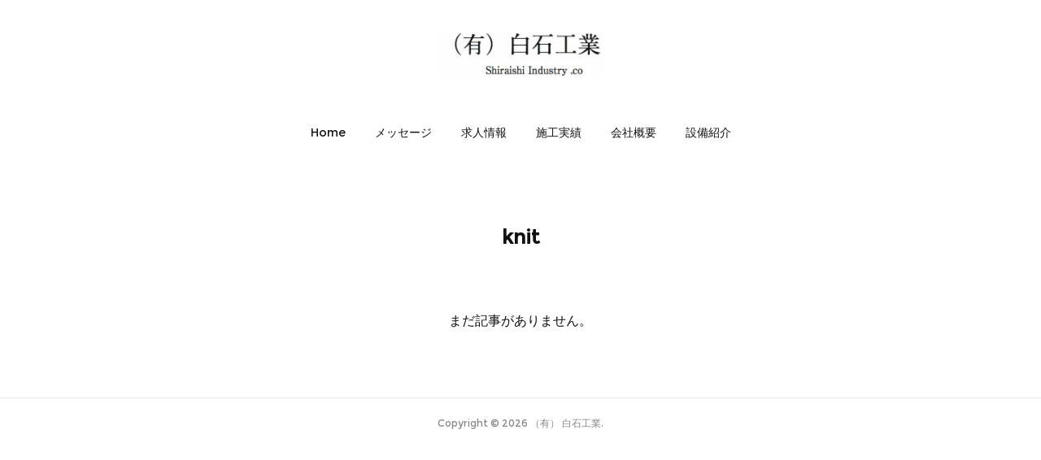

--- FILE ---
content_type: text/html; charset=utf-8
request_url: https://www.shiraishi-industry.com/posts/categories/2075244
body_size: 6982
content:
<!doctype html>

            <html lang="ja" data-reactroot=""><head><meta charSet="UTF-8"/><meta http-equiv="X-UA-Compatible" content="IE=edge"/><meta name="viewport" content="width=device-width,user-scalable=no,initial-scale=1.0,minimum-scale=1.0,maximum-scale=1.0"/><title data-react-helmet="true">knit | （有） 白石工業</title><link data-react-helmet="true" rel="canonical" href="https://www.shiraishi-industry.com/posts/categories/2075244"/><link data-react-helmet="true" rel="alternate" type="application/rss+xml" href="https://www.shiraishi-industry.com/rss.xml?categoryId=2075244" title="knit | （有） 白石工業"/><link data-react-helmet="true" rel="alternate" type="application/atom+xml" href="https://www.shiraishi-industry.com/atom.xml?categoryId=2075244" title="knit | （有） 白石工業"/><meta name="description" content="knitの一覧。"/><meta name="google-site-verification" content="eeEf1r0vYD9oKQGZwPxK5cclNySbfUvFXmNhyme7_mI"/><meta property="fb:app_id" content="522776621188656"/><meta property="og:url" content="https://www.shiraishi-industry.com/posts/categories/2075244"/><meta property="og:type" content="website"/><meta property="og:title" content="knit"/><meta property="og:description" content="knitの一覧。"/><meta property="og:image" content="https://cdn.amebaowndme.com/madrid-prd/madrid-web/images/sites/713713/6dfce219ae5cc15036c013651c2a770b_cb0e0b275c9f679c5f18477f45317a9e.jpg"/><meta property="og:site_name" content="（有） 白石工業"/><meta property="og:locale" content="ja_JP"/><meta name="twitter:card" content="summary"/><meta name="twitter:site" content="@amebaownd"/><meta name="twitter:title" content="knit | （有） 白石工業"/><meta name="twitter:description" content="knitの一覧。"/><meta name="twitter:image" content="https://cdn.amebaowndme.com/madrid-prd/madrid-web/images/sites/713713/32c5d775451f03acec99296b9b8b883d_dcb7a43e82072bc13d87ce4c5c9aee0f.jpg"/><link rel="alternate" type="application/rss+xml" title="（有） 白石工業" href="https://www.shiraishi-industry.com/rss.xml"/><link rel="alternate" type="application/atom+xml" title="（有） 白石工業" href="https://www.shiraishi-industry.com/atom.xml"/><link rel="sitemap" type="application/xml" title="Sitemap" href="/sitemap.xml"/><link href="https://static.amebaowndme.com/madrid-frontend/css/user.min-a66be375c.css" rel="stylesheet" type="text/css"/><link href="https://static.amebaowndme.com/madrid-frontend/css/belle/index.min-a66be375c.css" rel="stylesheet" type="text/css"/><link rel="icon" href="https://cdn.amebaowndme.com/madrid-prd/madrid-web/images/sites/713713/52e39852fa24d6327e4991f83b324d4a_88f295f930f594abc38dd56428d79d7d.png?width=32&amp;height=32"/><link rel="apple-touch-icon" href="https://cdn.amebaowndme.com/madrid-prd/madrid-web/images/sites/713713/52e39852fa24d6327e4991f83b324d4a_88f295f930f594abc38dd56428d79d7d.png?width=180&amp;height=180"/><style id="site-colors" charSet="UTF-8">.u-nav-clr {
  color: #111111;
}
.u-nav-bdr-clr {
  border-color: #111111;
}
.u-nav-bg-clr {
  background-color: #eeeeee;
}
.u-nav-bg-bdr-clr {
  border-color: #eeeeee;
}
.u-site-clr {
  color: ;
}
.u-base-bg-clr {
  background-color: #ffffff;
}
.u-btn-clr {
  color: #aaaaaa;
}
.u-btn-clr:hover,
.u-btn-clr--active {
  color: rgba(170,170,170, 0.7);
}
.u-btn-clr--disabled,
.u-btn-clr:disabled {
  color: rgba(170,170,170, 0.5);
}
.u-btn-bdr-clr {
  border-color: #bbbbbb;
}
.u-btn-bdr-clr:hover,
.u-btn-bdr-clr--active {
  border-color: rgba(187,187,187, 0.7);
}
.u-btn-bdr-clr--disabled,
.u-btn-bdr-clr:disabled {
  border-color: rgba(187,187,187, 0.5);
}
.u-btn-bg-clr {
  background-color: #bbbbbb;
}
.u-btn-bg-clr:hover,
.u-btn-bg-clr--active {
  background-color: rgba(187,187,187, 0.7);
}
.u-btn-bg-clr--disabled,
.u-btn-bg-clr:disabled {
  background-color: rgba(187,187,187, 0.5);
}
.u-txt-clr {
  color: #111111;
}
.u-txt-clr--lv1 {
  color: rgba(17,17,17, 0.7);
}
.u-txt-clr--lv2 {
  color: rgba(17,17,17, 0.5);
}
.u-txt-clr--lv3 {
  color: rgba(17,17,17, 0.3);
}
.u-txt-bg-clr {
  background-color: #e7e7e7;
}
.u-lnk-clr,
.u-clr-area a {
  color: #b38d19;
}
.u-lnk-clr:visited,
.u-clr-area a:visited {
  color: rgba(179,141,25, 0.7);
}
.u-lnk-clr:hover,
.u-clr-area a:hover {
  color: rgba(179,141,25, 0.5);
}
.u-ttl-blk-clr {
  color: #111111;
}
.u-ttl-blk-bdr-clr {
  border-color: #111111;
}
.u-ttl-blk-bdr-clr--lv1 {
  border-color: #cfcfcf;
}
.u-bdr-clr {
  border-color: #e6e6e6;
}
.u-acnt-bdr-clr {
  border-color: #b38d19;
}
.u-acnt-bg-clr {
  background-color: #b38d19;
}
body {
  background-color: #ffffff;
}
blockquote {
  color: rgba(17,17,17, 0.7);
  border-left-color: #e6e6e6;
};</style><style id="user-css" charSet="UTF-8">@media all{
  /* 
  .keyvisual__image{
  width: auto;
  max-height: 30px;
  display:none;

}*/
}
 ;</style><style media="screen and (max-width: 800px)" id="user-sp-css" charSet="UTF-8">@media (max-width: 800px){
h1 b{
 font-size: 1em;
}
h2 b{
 font-size: 0.8em;
}
/* 
.keyvisual__image{
  width: auto;
  max-height: 30px;
  display:none;

}*/
  
};</style><script>
              (function(i,s,o,g,r,a,m){i['GoogleAnalyticsObject']=r;i[r]=i[r]||function(){
              (i[r].q=i[r].q||[]).push(arguments)},i[r].l=1*new Date();a=s.createElement(o),
              m=s.getElementsByTagName(o)[0];a.async=1;a.src=g;m.parentNode.insertBefore(a,m)
              })(window,document,'script','//www.google-analytics.com/analytics.js','ga');
            </script></head><body id="mdrd-a66be375c" class="u-txt-clr u-base-bg-clr theme-belle plan-premium hide-owndbar "><noscript><iframe src="//www.googletagmanager.com/ns.html?id=GTM-PXK9MM" height="0" width="0" style="display:none;visibility:hidden"></iframe></noscript><script>
            (function(w,d,s,l,i){w[l]=w[l]||[];w[l].push({'gtm.start':
            new Date().getTime(),event:'gtm.js'});var f=d.getElementsByTagName(s)[0],
            j=d.createElement(s),dl=l!='dataLayer'?'&l='+l:'';j.async=true;j.src=
            '//www.googletagmanager.com/gtm.js?id='+i+dl;f.parentNode.insertBefore(j,f);
            })(window,document, 'script', 'dataLayer', 'GTM-PXK9MM');
            </script><div id="content"><div class="page " data-reactroot=""><div class="page__outer"><div class="page__inner u-base-bg-clr"><header class="page__header header"><div class="header__inner u-nav-bg-bdr-clr"><div class="site-icon"><div><img alt=""/></div></div><nav role="navigation" class="header__nav global-nav js-nav-overflow-criterion "><ul class="global-nav__list u-base-bg-clr u-nav-bg-bdr-clr "><li role="button" class="global-nav__item u-nav-bg-bdr-clr js-nav-item "><a target="" class="u-nav-clr u-font u-nav-bdr-clr" href="/">Home</a></li><li role="button" class="global-nav__item u-nav-bg-bdr-clr js-nav-item "><a target="" class="u-nav-clr u-font u-nav-bdr-clr" href="/pages/2932150/page_201905292252">メッセージ</a></li><li role="button" class="global-nav__item u-nav-bg-bdr-clr js-nav-item "><a target="" class="u-nav-clr u-font u-nav-bdr-clr" href="/pages/2927877/page_201905282303">求人情報</a></li><li role="button" class="global-nav__item u-nav-bg-bdr-clr js-nav-item "><a target="" class="u-nav-clr u-font u-nav-bdr-clr" href="/pages/2956052/blog">施工実績</a></li><li role="button" class="global-nav__item u-nav-bg-bdr-clr js-nav-item "><a target="" class="u-nav-clr u-font u-nav-bdr-clr" href="/pages/2927878/page_201905282304">会社概要</a></li><li role="button" class="global-nav__item u-nav-bg-bdr-clr js-nav-item "><a target="" class="u-nav-clr u-font u-nav-bdr-clr" href="/pages/2943937/page_201906021736">設備紹介</a></li></ul></nav><button class="header__icon icon icon--menu2 u-nav-clr"></button></div></header><div><div class="page__main-outer"><div role="main" class="page__main page__main--category "><div class="grid grid--l"><div class="col1-1 col1-1--gtr-l column"><div class="block__outer"><div><div class="heading-lv1 u-font"><h1 class="heading-lv1__text u-bdr-clr"><span class="u-ttl-blk-clr u-acnt-bdr-clr">knit</span></h1></div></div></div></div></div><div class="grid grid--l"><div class="col1-1 col1-1--gtr-l column"><div class="block__outer"><div class="blog-list blog-list--blank"><p class="blog-list__item blog-item blog-item--blank u-txt-clr">まだ記事がありません。</p></div><div><div class="pagination pagination--type02"><ul class="pagination__list"><li class="pagination__item pagination__item--first "><a class="u-txt-clr" href="/posts/categories/2075244/page/1?type=grid"><span aria-hidden="true" class="icon icon--disclosure-double-l2"></span></a></li><li class="pagination__item pagination__item--prev pagination__item--hide"><a class="u-txt-clr" href="/posts/categories/2075244/page/-1?type=grid"><span aria-hidden="true" class="icon icon--disclosure-l2"></span></a></li><li class="pagination__item pagination__item--next pagination__item--hide"><a class="u-txt-clr" href="/posts/categories/2075244/page/1?type=grid"><span aria-hidden="true" class="icon icon--disclosure-r2"></span></a></li><li class="pagination__item pagination__item--last "><a class="u-txt-clr" href="/posts/categories/2075244/page/undefined?type=grid"><span aria-hidden="true" class="icon icon--disclosure-double-r2"></span></a></li></ul></div></div></div></div></div></div></div></div><footer role="contentinfo" class="page__footer footer" style="opacity:1 !important;visibility:visible !important;text-indent:0 !important;overflow:visible !important;position:static !important"><div class="footer__inner u-bdr-clr " style="opacity:1 !important;visibility:visible !important;text-indent:0 !important;overflow:visible !important;display:block !important;transform:none !important"><div class="footer__item u-bdr-clr" style="opacity:1 !important;visibility:visible !important;text-indent:0 !important;overflow:visible !important;display:block !important;transform:none !important"><p class="footer__copyright u-font"><small class="u-txt-clr u-txt-clr--lv2 u-font" style="color:rgba(17,17,17, 0.5) !important">Copyright © <!-- -->2026<!-- --> <!-- -->（有） 白石工業<!-- -->.</small></p></div></div></footer></div></div><div class="toast"></div></div></div><script charSet="UTF-8">window.mdrdEnv="prd";</script><script charSet="UTF-8">window.INITIAL_STATE={"authenticate":{"authCheckCompleted":false,"isAuthorized":false},"blogPostReblogs":{},"category":{"2075244":{"fetching":false,"loaded":true,"meta":{"code":200},"data":{"id":"2075244","siteId":"713713","label":"knit","publishedCount":0,"createdAt":"2019-05-28T13:48:55Z","updatedAt":"2019-05-28T13:48:55Z"},"status":"success"}},"currentSite":{"fetching":false,"status":null,"site":{}},"shopCategory":{},"categories":{},"notifications":{},"page":{},"paginationTitle":{},"postArchives":{},"postComments":{"submitting":false,"postStatus":null},"postDetail":{},"postList":{"postList-limit:12-page:1-siteId:713713-categoryIds:2075244":{"fetching":false,"loaded":true,"meta":{"code":200,"pagination":{"total":0,"offset":0,"limit":12,"cursors":{"after":"","before":""},"page":1}},"data":[]}},"shopList":{},"shopItemDetail":{},"pureAd":{},"keywordSearch":{},"proxyFrame":{"loaded":false},"relatedPostList":{},"route":{"route":{"path":"\u002Fposts\u002Fcategories\u002F:category_id","component":function Connect(props, context) {
        _classCallCheck(this, Connect);

        var _this = _possibleConstructorReturn(this, _Component.call(this, props, context));

        _this.version = version;
        _this.store = props.store || context.store;

        (0, _invariant2["default"])(_this.store, 'Could not find "store" in either the context or ' + ('props of "' + connectDisplayName + '". ') + 'Either wrap the root component in a <Provider>, ' + ('or explicitly pass "store" as a prop to "' + connectDisplayName + '".'));

        var storeState = _this.store.getState();
        _this.state = { storeState: storeState };
        _this.clearCache();
        return _this;
      },"route":{"id":"0","type":"blog_post_category","idForType":"0","title":"","urlPath":"\u002Fposts\u002Fcategories\u002F:category_id","isHomePage":false}},"params":{"category_id":"2075244"},"location":{"pathname":"\u002Fposts\u002Fcategories\u002F2075244","search":"","hash":"","action":"POP","key":"ftmq32","query":{}}},"siteConfig":{"tagline":"福岡、北九州の建築板金といえば、創業２６年の白石工業。屋根、外壁、雨樋、リフォーム工事など全てお任せ下さい。会社事務所、店舗、病院、施設、自宅、アーケードなど全て対応可能。現場経験２０年以上の建築板金職人が多数在籍。\nより安全に、より丁寧に、より迅速に。という板金職人としてのこだわりを大切に。お客様のご要望に応えます。","title":"（有） 白石工業","copyright":"","iconUrl":"https:\u002F\u002Fcdn.amebaowndme.com\u002Fmadrid-prd\u002Fmadrid-web\u002Fimages\u002Fsites\u002F713713\u002F6dfce219ae5cc15036c013651c2a770b_cb0e0b275c9f679c5f18477f45317a9e.jpg","logoUrl":"https:\u002F\u002Fcdn.amebaowndme.com\u002Fmadrid-prd\u002Fmadrid-web\u002Fimages\u002Fsites\u002F713713\u002Fd08d4b7e4926b4015c354bfdb9b3941b_3bcf5b9358c849f5bf3a48a6f585fedd.jpg","coverImageUrl":"https:\u002F\u002Fcdn.amebaowndme.com\u002Fmadrid-prd\u002Fmadrid-web\u002Fimages\u002Fsites\u002F713713\u002F32c5d775451f03acec99296b9b8b883d_dcb7a43e82072bc13d87ce4c5c9aee0f.jpg","homePageId":"2927785","siteId":"713713","siteCategoryIds":[371,383],"themeId":"8","theme":"belle","shopId":"","openedShop":false,"shop":{"law":{"userType":"","corporateName":"","firstName":"","lastName":"","zipCode":"","prefecture":"","address":"","telNo":"","aboutContact":"","aboutPrice":"","aboutPay":"","aboutService":"","aboutReturn":""},"privacyPolicy":{"operator":"","contact":"","collectAndUse":"","restrictionToThirdParties":"","supervision":"","disclosure":"","cookie":""}},"user":{"id":"888646","nickname":"Shusaku06","photoUrl":"","createdAt":"2019-05-28T13:29:21Z","updatedAt":"2025-09-24T05:54:54Z"},"commentApproval":"reject","plan":{"id":"6","name":"premium-annual","ownd_header":true,"powered_by":true,"pure_ads":true},"verifiedType":"general","navigations":[{"title":"Home","urlPath":".\u002F","target":"_self","pageId":"2927785"},{"title":"メッセージ","urlPath":".\u002Fpages\u002F2932150\u002Fpage_201905292252","target":"_self","pageId":"2932150"},{"title":"求人情報","urlPath":".\u002Fpages\u002F2927877\u002Fpage_201905282303","target":"_self","pageId":"2927877"},{"title":"施工実績","urlPath":".\u002Fpages\u002F2956052\u002Fblog","target":"_self","pageId":"2956052"},{"title":"会社概要","urlPath":".\u002Fpages\u002F2927878\u002Fpage_201905282304","target":"_self","pageId":"2927878"},{"title":"設備紹介","urlPath":".\u002Fpages\u002F2943937\u002Fpage_201906021736","target":"_self","pageId":"2943937"}],"routings":[{"id":"0","type":"blog","idForType":"0","title":"","urlPath":"\u002Fposts\u002Fpage\u002F:page_num","isHomePage":false},{"id":"0","type":"blog_post_archive","idForType":"0","title":"","urlPath":"\u002Fposts\u002Farchives\u002F:yyyy\u002F:mm","isHomePage":false},{"id":"0","type":"blog_post_archive","idForType":"0","title":"","urlPath":"\u002Fposts\u002Farchives\u002F:yyyy\u002F:mm\u002Fpage\u002F:page_num","isHomePage":false},{"id":"0","type":"blog_post_category","idForType":"0","title":"","urlPath":"\u002Fposts\u002Fcategories\u002F:category_id","isHomePage":false},{"id":"0","type":"blog_post_category","idForType":"0","title":"","urlPath":"\u002Fposts\u002Fcategories\u002F:category_id\u002Fpage\u002F:page_num","isHomePage":false},{"id":"0","type":"author","idForType":"0","title":"","urlPath":"\u002Fauthors\u002F:user_id","isHomePage":false},{"id":"0","type":"author","idForType":"0","title":"","urlPath":"\u002Fauthors\u002F:user_id\u002Fpage\u002F:page_num","isHomePage":false},{"id":"0","type":"blog_post_category","idForType":"0","title":"","urlPath":"\u002Fposts\u002Fcategory\u002F:category_id","isHomePage":false},{"id":"0","type":"blog_post_category","idForType":"0","title":"","urlPath":"\u002Fposts\u002Fcategory\u002F:category_id\u002Fpage\u002F:page_num","isHomePage":false},{"id":"0","type":"blog_post_detail","idForType":"0","title":"","urlPath":"\u002Fposts\u002F:blog_post_id","isHomePage":false},{"id":"0","type":"keywordSearch","idForType":"0","title":"","urlPath":"\u002Fsearch\u002Fq\u002F:query","isHomePage":false},{"id":"0","type":"keywordSearch","idForType":"0","title":"","urlPath":"\u002Fsearch\u002Fq\u002F:query\u002Fpage\u002F:page_num","isHomePage":false},{"id":"2956052","type":"blog","idForType":"0","title":"施工実績","urlPath":"\u002Fpages\u002F2956052\u002F","isHomePage":false},{"id":"2956052","type":"blog","idForType":"0","title":"施工実績","urlPath":"\u002Fpages\u002F2956052\u002F:url_path","isHomePage":false},{"id":"2952757","type":"static","idForType":"0","title":"お問い合わせ","urlPath":"\u002Fpages\u002F2952757\u002F","isHomePage":false},{"id":"2952757","type":"static","idForType":"0","title":"お問い合わせ","urlPath":"\u002Fpages\u002F2952757\u002F:url_path","isHomePage":false},{"id":"2943943","type":"static","idForType":"0","title":"アクセス","urlPath":"\u002Fpages\u002F2943943\u002F","isHomePage":false},{"id":"2943943","type":"static","idForType":"0","title":"アクセス","urlPath":"\u002Fpages\u002F2943943\u002F:url_path","isHomePage":false},{"id":"2943937","type":"static","idForType":"0","title":"設備紹介","urlPath":"\u002Fpages\u002F2943937\u002F","isHomePage":false},{"id":"2943937","type":"static","idForType":"0","title":"設備紹介","urlPath":"\u002Fpages\u002F2943937\u002F:url_path","isHomePage":false},{"id":"2932150","type":"static","idForType":"0","title":"メッセージ","urlPath":"\u002Fpages\u002F2932150\u002F","isHomePage":false},{"id":"2932150","type":"static","idForType":"0","title":"メッセージ","urlPath":"\u002Fpages\u002F2932150\u002F:url_path","isHomePage":false},{"id":"2927878","type":"static","idForType":"0","title":"会社概要","urlPath":"\u002Fpages\u002F2927878\u002F","isHomePage":false},{"id":"2927878","type":"static","idForType":"0","title":"会社概要","urlPath":"\u002Fpages\u002F2927878\u002F:url_path","isHomePage":false},{"id":"2927877","type":"static","idForType":"0","title":"求人情報","urlPath":"\u002Fpages\u002F2927877\u002F","isHomePage":false},{"id":"2927877","type":"static","idForType":"0","title":"求人情報","urlPath":"\u002Fpages\u002F2927877\u002F:url_path","isHomePage":false},{"id":"2927787","type":"blog","idForType":"0","title":"施工実績","urlPath":"\u002Fpages\u002F2927787\u002F","isHomePage":false},{"id":"2927787","type":"blog","idForType":"0","title":"施工実績","urlPath":"\u002Fpages\u002F2927787\u002F:url_path","isHomePage":false},{"id":"2927786","type":"static","idForType":"0","title":"事業内容","urlPath":"\u002Fpages\u002F2927786\u002F","isHomePage":false},{"id":"2927786","type":"static","idForType":"0","title":"事業内容","urlPath":"\u002Fpages\u002F2927786\u002F:url_path","isHomePage":false},{"id":"2927785","type":"static","idForType":"0","title":"Home","urlPath":"\u002Fpages\u002F2927785\u002F","isHomePage":true},{"id":"2927785","type":"static","idForType":"0","title":"Home","urlPath":"\u002Fpages\u002F2927785\u002F:url_path","isHomePage":true},{"id":"2927785","type":"static","idForType":"0","title":"Home","urlPath":"\u002F","isHomePage":true}],"siteColors":{"navigationBackground":"#eeeeee","navigationText":"#111111","siteTitleText":"","background":"#ffffff","buttonBackground":"#bbbbbb","buttonText":"#aaaaaa","text":"#111111","link":"#b38d19","titleBlock":"#111111","border":"#e6e6e6","accent":"#b38d19"},"wovnioAttribute":"","useAuthorBlock":false,"twitterHashtags":"","createdAt":"2019-05-28T13:43:15Z","seoTitle":"福岡・北九州の建築板金といえば（有）白石工業。創業２６年、建築板金一筋。板金歴３０年以上のスペシャリストが多数在籍。事務所、病院、施設、自宅、などの屋根、外壁、雨樋、リフォーム工事全てお任せください","isPreview":false,"siteCategory":[{"id":"371","label":"会社や団体"},{"id":"383","label":"建設・製造"}],"previewPost":null,"previewShopItem":null,"hasAmebaIdConnection":false,"serverTime":"2026-01-15T13:09:54Z","complementaries":{"2":{"contents":{"layout":{"rows":[{"columns":[{"blocks":[{"type":"shareButton","design":"circle","providers":["facebook","twitter","hatenabookmark","pocket","googleplus"]},{"type":"siteFollow","description":""},{"type":"relatedPosts","layoutType":"listl","showHeading":true,"heading":"関連記事","limit":3},{"type":"postPrevNext","showImage":true}]}]}]}},"created_at":"2019-05-28T13:43:15Z","updated_at":"2019-05-28T13:48:56Z"},"11":{"contents":{"layout":{"rows":[{"columns":[{"blocks":[{"type":"siteFollow","description":""},{"type":"post","mode":"summary","title":"記事一覧","buttonTitle":"","limit":5,"layoutType":"sidebarm","categoryIds":"","showTitle":true,"showButton":true,"sortType":"recent"},{"type":"postsCategory","heading":"カテゴリ","showHeading":true,"showCount":true,"design":"tagcloud"},{"type":"postsArchive","heading":"アーカイブ","showHeading":true,"design":"accordion"},{"type":"keywordSearch","heading":"","showHeading":false}]}]}]}},"created_at":"2019-05-28T13:43:15Z","updated_at":"2019-05-28T13:48:56Z"}},"siteColorsCss":".u-nav-clr {\n  color: #111111;\n}\n.u-nav-bdr-clr {\n  border-color: #111111;\n}\n.u-nav-bg-clr {\n  background-color: #eeeeee;\n}\n.u-nav-bg-bdr-clr {\n  border-color: #eeeeee;\n}\n.u-site-clr {\n  color: ;\n}\n.u-base-bg-clr {\n  background-color: #ffffff;\n}\n.u-btn-clr {\n  color: #aaaaaa;\n}\n.u-btn-clr:hover,\n.u-btn-clr--active {\n  color: rgba(170,170,170, 0.7);\n}\n.u-btn-clr--disabled,\n.u-btn-clr:disabled {\n  color: rgba(170,170,170, 0.5);\n}\n.u-btn-bdr-clr {\n  border-color: #bbbbbb;\n}\n.u-btn-bdr-clr:hover,\n.u-btn-bdr-clr--active {\n  border-color: rgba(187,187,187, 0.7);\n}\n.u-btn-bdr-clr--disabled,\n.u-btn-bdr-clr:disabled {\n  border-color: rgba(187,187,187, 0.5);\n}\n.u-btn-bg-clr {\n  background-color: #bbbbbb;\n}\n.u-btn-bg-clr:hover,\n.u-btn-bg-clr--active {\n  background-color: rgba(187,187,187, 0.7);\n}\n.u-btn-bg-clr--disabled,\n.u-btn-bg-clr:disabled {\n  background-color: rgba(187,187,187, 0.5);\n}\n.u-txt-clr {\n  color: #111111;\n}\n.u-txt-clr--lv1 {\n  color: rgba(17,17,17, 0.7);\n}\n.u-txt-clr--lv2 {\n  color: rgba(17,17,17, 0.5);\n}\n.u-txt-clr--lv3 {\n  color: rgba(17,17,17, 0.3);\n}\n.u-txt-bg-clr {\n  background-color: #e7e7e7;\n}\n.u-lnk-clr,\n.u-clr-area a {\n  color: #b38d19;\n}\n.u-lnk-clr:visited,\n.u-clr-area a:visited {\n  color: rgba(179,141,25, 0.7);\n}\n.u-lnk-clr:hover,\n.u-clr-area a:hover {\n  color: rgba(179,141,25, 0.5);\n}\n.u-ttl-blk-clr {\n  color: #111111;\n}\n.u-ttl-blk-bdr-clr {\n  border-color: #111111;\n}\n.u-ttl-blk-bdr-clr--lv1 {\n  border-color: #cfcfcf;\n}\n.u-bdr-clr {\n  border-color: #e6e6e6;\n}\n.u-acnt-bdr-clr {\n  border-color: #b38d19;\n}\n.u-acnt-bg-clr {\n  background-color: #b38d19;\n}\nbody {\n  background-color: #ffffff;\n}\nblockquote {\n  color: rgba(17,17,17, 0.7);\n  border-left-color: #e6e6e6;\n}","siteFont":{"id":"10","name":"Montserrat"},"siteCss":"@media all{\n  \u002F* \n  .keyvisual__image{\n  width: auto;\n  max-height: 30px;\n  display:none;\n\n}*\u002F\n}\n ","siteSpCss":"@media (max-width: 800px){\nh1 b{\n font-size: 1em;\n}\nh2 b{\n font-size: 0.8em;\n}\n\u002F* \n.keyvisual__image{\n  width: auto;\n  max-height: 30px;\n  display:none;\n\n}*\u002F\n  \n}","meta":{"Title":"knit | 福岡・北九州の建築板金といえば（有）白石工業。創業２６年、建築板金一筋。板金歴３０年以上のスペシャリストが多数在籍。事務所、病院、施設、自宅、などの屋根、外壁、雨樋、リフォーム工事全てお任せください","Description":"knitの一覧。","Keywords":"","Noindex":false,"Nofollow":false,"CanonicalUrl":"https:\u002F\u002Fwww.shiraishi-industry.com\u002Fposts\u002Fcategories\u002F2075244","AmpHtml":"","DisabledFragment":false,"OgMeta":{"Type":"website","Title":"knit","Description":"knitの一覧。","Image":"https:\u002F\u002Fcdn.amebaowndme.com\u002Fmadrid-prd\u002Fmadrid-web\u002Fimages\u002Fsites\u002F713713\u002F6dfce219ae5cc15036c013651c2a770b_cb0e0b275c9f679c5f18477f45317a9e.jpg","SiteName":"（有） 白石工業","Locale":"ja_JP"},"DeepLinkMeta":{"Ios":{"Url":"amebaownd:\u002F\u002Fpublic\u002Fsites\u002F713713\u002Fposts\u002Fcategories\u002F2075244","AppStoreId":"911640835","AppName":"Ameba Ownd"},"Android":{"Url":"amebaownd:\u002F\u002Fpublic\u002Fsites\u002F713713\u002Fposts\u002Fcategories\u002F2075244","AppName":"Ameba Ownd","Package":"jp.co.cyberagent.madrid"},"WebUrl":"https:\u002F\u002Fwww.shiraishi-industry.com\u002Fposts\u002Fcategories\u002F2075244"},"TwitterCard":{"Type":"summary","Site":"@amebaownd","Creator":"","Title":"knit | （有） 白石工業","Description":"knitの一覧。","Image":"https:\u002F\u002Fcdn.amebaowndme.com\u002Fmadrid-prd\u002Fmadrid-web\u002Fimages\u002Fsites\u002F713713\u002F32c5d775451f03acec99296b9b8b883d_dcb7a43e82072bc13d87ce4c5c9aee0f.jpg"},"TwitterAppCard":{"CountryCode":"","IPhoneAppId":"","AndroidAppPackageName":"","CustomUrl":""},"SiteName":"（有） 白石工業","ImageUrl":"https:\u002F\u002Fcdn.amebaowndme.com\u002Fmadrid-prd\u002Fmadrid-web\u002Fimages\u002Fsites\u002F713713\u002F6dfce219ae5cc15036c013651c2a770b_cb0e0b275c9f679c5f18477f45317a9e.jpg","FacebookAppId":"522776621188656","InstantArticleId":"","FaviconUrl":"https:\u002F\u002Fcdn.amebaowndme.com\u002Fmadrid-prd\u002Fmadrid-web\u002Fimages\u002Fsites\u002F713713\u002F52e39852fa24d6327e4991f83b324d4a_88f295f930f594abc38dd56428d79d7d.png?width=32&height=32","AppleTouchIconUrl":"https:\u002F\u002Fcdn.amebaowndme.com\u002Fmadrid-prd\u002Fmadrid-web\u002Fimages\u002Fsites\u002F713713\u002F52e39852fa24d6327e4991f83b324d4a_88f295f930f594abc38dd56428d79d7d.png?width=180&height=180","RssItems":[{"title":"（有） 白石工業","url":"https:\u002F\u002Fwww.shiraishi-industry.com\u002Frss.xml"},{"title":"knit | （有） 白石工業","url":"https:\u002F\u002Fwww.shiraishi-industry.com\u002Frss.xml?categoryId=2075244"}],"AtomItems":[{"title":"（有） 白石工業","url":"https:\u002F\u002Fwww.shiraishi-industry.com\u002Fatom.xml"},{"title":"knit | （有） 白石工業","url":"https:\u002F\u002Fwww.shiraishi-industry.com\u002Fatom.xml?categoryId=2075244"}]},"googleConfig":{"TrackingCode":"UA-145390074-1","SiteVerificationCode":"eeEf1r0vYD9oKQGZwPxK5cclNySbfUvFXmNhyme7_mI"},"lanceTrackingUrl":"","FRM_ID_SIGNUP":"c.ownd-sites_r.ownd-sites_713713","landingPageParams":{"domain":"www.shiraishi-industry.com","protocol":"https","urlPath":"\u002Fposts\u002Fcategories\u002F2075244"}},"siteFollow":{},"siteServiceTokens":{},"snsFeed":{},"toastMessages":{"messages":[]},"user":{"loaded":false,"me":{}},"userSites":{"fetching":null,"sites":[]},"userSiteCategories":{}};</script><script src="https://static.amebaowndme.com/madrid-metro/js/belle-c961039a0e890b88fbda.js" charSet="UTF-8"></script><style charSet="UTF-8">    @font-face {
      font-family: 'Montserrat';
      src: url('https://static.amebaowndme.com/madrid-frontend/fonts/userfont/Montserrat.woff2');
    }
    .u-font {
      font-family: "Montserrat", "ヒラギノ角ゴ ProN W3", "Hiragino Kaku Gothic ProN", sans-serif;
    }  </style></body></html>